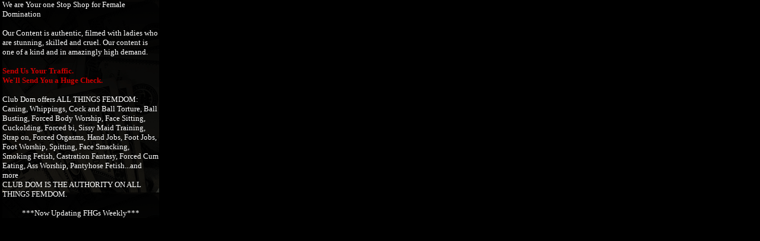

--- FILE ---
content_type: text/html; charset=UTF-8
request_url: https://www.clubdomcash.com/programs_text.html
body_size: 630
content:
<html>
<head>
<meta http-equiv="Content-Type" content="text/html; charset=utf-8">
<title>Clubdom Cash - FemDom that Sells!</title>
</head>
<body bgcolor="#000000" topmargin="0" leftmargin="4" text="#FFFFFF">
<table border="0" cellspacing="0" width="264" cellpadding="0">
<tr>
    <td height="325" align="left" background="images/newbk.gif"><font size="2" face="Verdana">We are Your one Stop Shop for 
        Female Domination<br>
        <br>
        Our Content is authentic, filmed with ladies who are stunning, skilled 
        and cruel. Our content is one of a kind and in amazingly high demand.</font> 
      <p><font face="Verdana" color="#CC0000" size="2"><strong>Send Us Your 
        Traffic. </strong></font><font size="2"><br>
        <font face="Verdana" color="#CC0000"><strong>We'll Send You a Huge Check.</strong></font><br>
        <br>
        <font face="Verdana">Club Dom offers ALL 
        THINGS FEMDOM: Caning, Whippings, Cock and Ball Torture, Ball Busting, 
        Forced Body Worship, Face Sitting, Cuckolding, Forced bi, Sissy Maid Training, 
        Strap on, Forced Orgasms, Hand Jobs, Foot Jobs, Foot Worship, Spitting, 
        Face Smacking, Smoking Fetish, Castration Fantasy, Forced Cum Eating, 
        Ass Worship, Pantyhose Fetish...and more <br>
      CLUB DOM IS THE AUTHORITY ON ALL THINGS FEMDOM.</font></font></p>
<p align="center"><font size="2" face="Verdana"> ***Now Updating FHGs Weekly***</font><br>
</p></td>
</tr>
</table>
</body>
</html>
